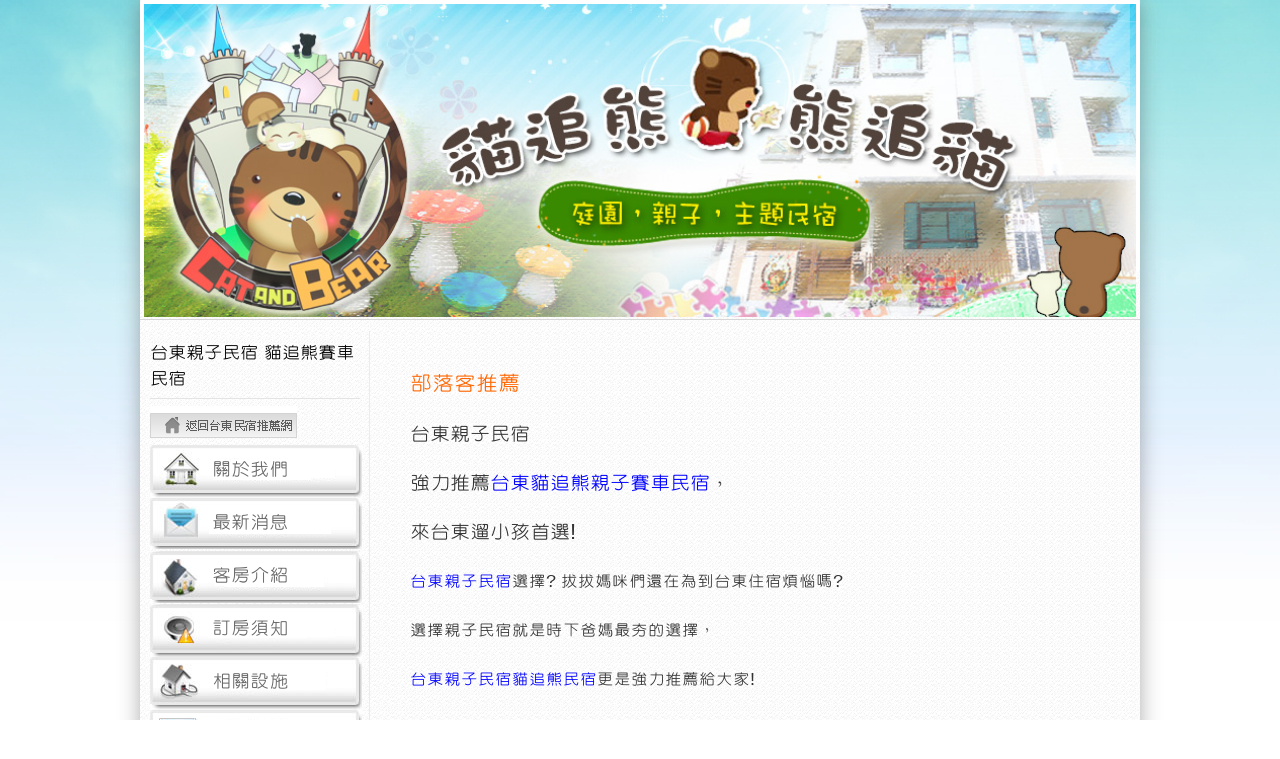

--- FILE ---
content_type: text/html; charset=UTF-8
request_url: http://www.tw5168.com.tw/hotelsite/page.php?pid=31&uid=140
body_size: 8004
content:

<!DOCTYPE html>
<head>
<title>台東民宿推薦網-台東親子民宿 貓追熊賽車民宿</title>
<meta charset="utf-8">
<meta name="Keywords" content="台東住宿推薦網,台東飯店,台東飯店推薦,台東住宿,台東住宿推薦,台東民宿,台東民宿推薦,台東市飯店,台東市飯店推薦,台東市住宿	台東市住宿推薦,台東市民宿,台東市民宿推薦,台東景點,台東景點推薦,台東美食,台東美食推薦,台東小吃,台東小吃推薦,台東旅遊	台東旅遊推薦" />
<meta name="Description" content="台東住宿推薦網" />
<meta name="author" content="瓦特創意科技有限公司,久久多媒體資訊有限公司:游薇臻" />
<meta name="copyright" content="台東住宿推薦網" />
<meta name="publisher" content="台東住宿推薦網" />
<meta name="company" content="台東住宿推薦網" />
<meta name="page-topic" content="台東住宿推薦網" />
<meta name="distribution" content="Taiwan" />
<meta name="spiders" content="all" />
<meta name="webcrawlers" content="all"  />
<meta name="robots" content="all" />
<meta http-equiv="Content-Type" content="text/html; charset=utf-8" />
<meta name="Description" content="台東住宿推薦網,台東飯店,台東飯店推薦,台東住宿,台東住宿推薦,台東民宿,台東民宿推薦,台東市飯店,台東市飯店推薦,台東市住宿,台東市住宿推薦,台東市民宿,台東市民宿推薦,台東景點,台東景點推薦,台東美食,台東美食推薦,台東小吃,台東小吃推薦,台東旅遊台東旅遊推薦" />
    <link rel="stylesheet" href="css/grid.css">
    <link rel="stylesheet" href="css/camera.css"/>
    <link rel="stylesheet" href="css/touchTouch.css"/>
    <link rel="stylesheet" href="css/style.css">
    <script src="js/jquery.js"></script>
    <script src="js/jquery-migrate-1.2.1.js"></script>
    <script src="js/camera.js"></script>
    <script src="js/jquery.equalheights.js"></script>
    <script src="js/touchTouch.jquery.js"></script>
    <script type="text/javascript" src="//s7.addthis.com/js/300/addthis_widget.js#pubid=ra-50521a691795fc08"></script>
    <script>
        $(function () {
            $('a[data-gal]').touchTouch();
        });
    </script>
    <!--[if (gt IE 9)|!(IE)]><!-->
    <script src="js/jquery.mobile.customized.min.js"></script>
    <script src="js/wow/wow.js"></script>
    <script>
        $(document).ready(function () {
            if ($('html').hasClass('desktop')) {
                new WOW().init();
            }
        });
    </script>
<link rel="stylesheet" href="css/flexslider.css" type="text/css" media="screen" />
<script src='js/device.min.js'></script>
<script defer src="js/jquery.flexslider.js"></script>
<script type="text/javascript">

    $(window).load(function(){
      $('.flexslider').flexslider({
        animation: "slide",
        start: function(slider){
          $('body').removeClass('loading');
        }
      });
    });
</script>
</head>
<body>
<div class="page">
<div class="wrap-container">
<!--========================================================
                          HEADER
=========================================================-->
<header id="header" class="header">
<!------------------------------------------------>
<section class="well">
<div class="flexslider">
<ul class="slides">
<li><img src="banner/tw11Xtop-0.jpg" /></li>
</ul>
</div>
</section>
<!------------------------------------------------>
    <div id="stuck_container">
        <div class="container">
            <div class="wrap">
            </div>
        </div>
        <div class="clearfix"></div>
    </div>

</header>
<!--========================================================
                          CONTENT
=========================================================-->
<section id="content" class="content">
<div class="container">
<div class="wrapper1">
    <div class="row">   
        <div class="grid_4">
    <div class="aside-border maxheight">
<h2>台東親子民宿 貓追熊賽車民宿</h2><hr/>
<!-- AddThis Button BEGIN -->
<div class="addthis_toolbox addthis_default_style ">
<a class="addthis_button_preferred_1"></a>
<a class="addthis_button_preferred_2"></a>
<a class="addthis_button_preferred_3"></a>
<a class="addthis_button_preferred_4"></a>
<a class="addthis_button_compact"></a>
<a class="addthis_counter addthis_bubble_style"></a>
</div>
<a href="../index.php"><img src="images/home.png" width="147" height="32" border="0" /></a>
<!-- AddThis Button END -->
                  <nav>
                    <ul class="sf-menu">                       
                                                <li id="b1">
                        <a href="about.php?uid=140">關於我們</a>
                        </li>
                                                                        <li id="b2">
                            <a href="news.php?uid=140">最新消息</a>
                        </li>
                                                                        <li id="b3">
                            <a href="rooms.php?uid=140">客房介紹</a>
                        </li>
                                                                        <li id="b4">
                            <a href="orderknow.php?uid=140">訂房須知</a>
                        </li>
                                                                        <li id="b5">
                            <a href="plant.php?uid=140">相關設施</a>
                        </li>
                                                                        <li id="b6">
                            <a href="views.php?uid=140">附近景點</a>
                        </li>
                                               
<!-- 自訂頁面-->
                                                               <li id="b10">
                     <a href="page.php?pid=31&uid=140">
                     部落客推薦</a>
                     </li>
                                          <!-- 自訂頁面-->                      
						                        <li id="b9">
                        <a href="traffic.php?uid=140">交通指引</a>
                        </li>
                                            </ul>
                </nav>
<p class="sss">&nbsp;</p>
<div class="grid_229">
  <div id="widget" style="display: inline-block; overflow: hidden; text-align: left; white-space: nowrap;"><a target="_blank" href="http://m.me/217843438395740" style="min-width: 90px;border-radius: 6px;-webkit-border-radius: 6px;-moz-border-radius: 6px;border: 1px solid #d5d5d5;padding: 6px 6px 6px 0;text-decoration: none; text-shadow: none;margin: 0;display: block;color: #575757;line-height: 24px;font-size: 16px;font-weight: normal;padding-left: 36px; background: url('https://assets.modernapp.co/assets/images/facebook-message-button-icon-white2x.png') no-repeat 5px 6px;background-color: #56b4ff !important;color: white;border-color: #3691da; background-size: 23px 23px;">FB線上客服</a></div>

<script async defer src="https://assets.modernapp.co/assets/js/embed.js"></script>
</div>
<p class="sss">&nbsp;</p>


<p class="sss">&nbsp;</p>
<div class="grid_22">
<img src="images/ms.PNG">
915</div>
            </div>
        </div>
<!-- 正本內容   -->    
        <div class="grid_5">
               <div class="aside-border2 maxheight">      
               <h3>&nbsp;</h3>
               <h2p>部落客推薦</h2p><p>
               <p><div>
<p><span style="font-size:22px">台東親子民宿</span></p>

<p><span style="font-size:22px">強力推薦<span style="color:#0000FF">台東貓追熊親子賽車民宿</span>，</span></p>

<p><span style="font-size:22px">來台東遛小孩首選!</span></p>

<p><span style="color:#0000FF">台東親子民宿</span>選擇? 拔拔媽咪們還在為到台東住宿煩惱嗎?</p>

<p>選擇親子民宿就是時下爸媽最夯的選擇，</p>

<p><span style="color:#0000FF">台東親子民宿貓追熊民宿</span>更是強力推薦給大家!</p>

<p>身為爸爸媽媽的你們覺得，一間設施能夠讓你驚豔的民宿需要有哪些設備呢?既然成為了人父人母只要能夠好好安置好小朋友，讓自己好好休息片刻就是最好的享受了!其實哪都不用去想要好好放空看個電視看本書就是很奢望了不是嗎?</p>

<p><span style="font-size:36px"><img alt="台東溜滑梯民宿" src="http://www.taitungbb.com.tw/ckfile/images/21124435_1308028402641694_681618302_n.jpg" style="border-radius:0px; border:0px; box-sizing:border-box; display:block; height:auto; margin-bottom:30px; max-width:100%; vertical-align:middle" title="台東溜滑梯民宿" /></span></p>

<p>&nbsp;</p>

<p>&nbsp;</p>

<p>每每來民宿總會遇到許多新奇的設施，2017/10月貓追熊引進了&nbsp;CS生存遊戲 雷射槍感應安全刺激 考驗英雄爸媽的體力 讓爸媽紓壓放鬆 讓小朋友放電的好好所在</p>

<p>&nbsp;</p>

<p>&nbsp;</p>

<p><img alt="" src="http://www.taitungbb.com.tw/ckfile/images/%E7%94%9F%E5%AD%98%E6%88%B0_170914_0007.jpg" style="border-radius:0px; border:0px; box-sizing:border-box; display:block; height:auto; margin-bottom:30px; max-width:100%; vertical-align:middle" /></p>

<p><img alt="" src="http://www.taitungbb.com.tw/ckfile/images/%E7%94%9F%E5%AD%98%E6%88%B0_170914_0019.jpg" style="border-radius:0px; border:0px; box-sizing:border-box; display:block; height:auto; margin-bottom:30px; max-width:100%; vertical-align:middle" /></p>

<p><img alt="" src="http://www.taitungbb.com.tw/ckfile/images/%E7%94%9F%E5%AD%98%E6%88%B0_170914_0020.jpg" style="border-radius:0px; border:0px; box-sizing:border-box; display:block; height:auto; margin-bottom:30px; max-width:100%; vertical-align:middle" /></p>

<p>&nbsp;</p>

<p>&nbsp;</p>

<p>&nbsp;</p>

<p>台東貓追熊親子民宿真的讓你不用花大錢就能夠擁有這麼奢侈的夢想。這麼超高CP值的民宿有兒童電動車賽車道、各式名車及造型電動車、沙坑、溜滑梯、足球場、室內遊戲屋、巨型象棋、各種主題套房、各式小朋友需要的設備(消毒鍋、溫奶器、電鍋、冷凍庫、澡盆、媽媽椅、床擋)，民宿都幫你想好了!</p>

<p><img alt="台東親子民宿台東民宿" src="http://www.taitungbb.com.tw/ckfile/images/106_7%E6%9C%88%E5%85%A5%E4%BD%8F%E8%B2%B4%E8%B3%93_170717_0057.jpg" style="border-radius:0px; border:0px; box-sizing:border-box; display:block; height:auto; margin-bottom:30px; max-width:100%; vertical-align:middle" title="台東親子民宿台東民宿" /></p>

<p><img alt="台東親子民宿台東民宿" src="http://www.taitungbb.com.tw/ckfile/images/19732172_1495452053834136_5245063930583313723_n.jpg" style="border-radius:0px; border:0px; box-sizing:border-box; display:block; height:auto; margin-bottom:30px; max-width:100%; vertical-align:middle" title="台東親子民宿台東民宿" /></p>

<p>&nbsp;</p>

<p>&nbsp;</p>

<p>從訂房的時候就讓你感受到民宿的用心，他們會詢問你有沒有需要澡盆及媽媽椅，有沒有需要把床靠牆合併，更問你需不需要床圍。這樣貼心問候讓我們出門在外與小朋友奮戰的家長瞬間多了一個強力的後盾，心情放鬆不少，而在訂房同時為了讓家長放心訂房，竟然民宿做到會傳訂房簡訊給我們耶!上頭有相關的訂房資訊讓我們再三確認，匯款時也不用再去官網查帳號，匯款成功後民宿也會再發一封訂房成功的簡訊給我們，真的是還沒出門就感受到它們的熱情與用心!</p>

<p>其實我們快到民宿時就發現了他們的蹤跡，因為民宿門口就有可愛的主題圖案在它們的門口，這間民宿沒有用現成的圖案而是請人專案設計畫了專用的吉祥物[凱特熊]及[貝兒貓]，這些圖案logo充斥在民宿各個角落，甚至連杯子和塑膠袋都有它們的專用款耶!小朋友一下車就是狂尖叫啦!映入眼簾的是造型兒童電動車耶!是坦克車無誤</p>

<p>&nbsp;</p>

<p><img alt="台東親子民宿貓追熊民宿" src="http://www.taitungbb.com.tw/ckfile/images/1491992311-919790923_m.jpg" style="border-radius:0px; border:0px; box-sizing:border-box; display:block; height:auto; margin-bottom:30px; max-width:100%; vertical-align:middle" title="台東親子民宿貓追熊民宿" /></p>

<p>，什麼竟然還有警察車，機器戰警，甚至戰鬥機都上場了! 甚至應該是全台唯一民宿擁有碰碰車民宿吧@@ 一整個傻眼</p>

<p><img alt="台東親子民宿台東民宿" src="http://www.taitungbb.com.tw/ckfile/images/1491992287-419478556_n.jpg" style="border-radius:0px; border:0px; box-sizing:border-box; display:block; height:auto; margin-bottom:30px; max-width:100%; vertical-align:middle" title="台東親子民宿台東民宿" /></p>

<p><img alt="台東推薦民宿" src="http://www.taitungbb.com.tw/ckfile/images/19397091_761250924054986_1153611102128298431_n.jpg" style="border-radius:0px; border:0px; box-sizing:border-box; display:block; height:auto; margin-bottom:30px; max-width:100%; vertical-align:middle" /></p>

<p>&nbsp;</p>

<p>&nbsp;</p>

<p>還有小火車耶......不是裝飾的小火車真的也能夠讓小朋友坐上去唷!</p>

<p>看了很多購物網站這兒的民宿竟然都有，不用花大錢買和擔心要買了要放哪，來這裡就都有啦!小朋友車子一台換過一台，這兒的車真的很多，問了之後發現車子根本比房間還多!</p>

<p>進去check in時發現裏頭還有名車啦，想得到的BMW、保時捷、JAGUAR、MINI、奧迪、賓士都有唷!</p>

<p><img alt="台東推薦民宿" src="http://www.taitungbb.com.tw/ckfile/images/106_7%E6%9C%88%E5%85%A5%E4%BD%8F%E8%B2%B4%E8%B3%93_170718_0061.jpg" style="border-radius:0px; border:0px; box-sizing:border-box; display:block; height:auto; margin-bottom:30px; max-width:100%; vertical-align:middle" /></p>

<p>不過小朋友就是瘋狂地愛上坦克車、警察車與戰鬥機!也許是小朋友也想模仿大人急著長大想要cosplay一下，體驗一下警察軍人的生活吧!哈哈!在細心的管家帶領下我們又發現了室內的玻璃遊戲屋!竟然有我買不下手很難看到的冰淇淋餐車耶!還有洗衣機、廚房組與烤肉架!老闆買的玩具真的不是便宜貨!</p>

<p><img alt="台東親子民宿台東民宿" src="http://www.taitungbb.com.tw/ckfile/images/1491992292-870281343_m.jpg" style="border-radius:0px; border:0px; box-sizing:border-box; display:block; height:auto; margin-bottom:30px; max-width:100%; vertical-align:middle" title="台東親子民宿台東民宿" /></p>

<p>看看連滑步車也有!大朋友也不用怕無聊有漫畫可以看還有可以下巨型象棋。大驚!哇!還有TOMICA車車耶!還有腳踏車可以給我們去買個消夜，附近橋頭就有很多吃的了，麥當勞也都在附近真的是很方便的地方，不用擔心小朋友沒有尿布或奶粉了!走廊盡頭是小朋友的各種用品，真的很方便。副食品也可以用電鍋蒸唷!</p>

<p>進去了房間管家已經幫我們準備好了小朋友的澡盆和媽媽椅!</p>

<p><img alt="台東親子民宿貓追熊民宿" src="http://www.taitungbb.com.tw/ckfile/images/1491992289-1203814140_m.jpg" style="border-radius:0px; border:0px; box-sizing:border-box; display:block; height:auto; margin-bottom:30px; max-width:100%; vertical-align:middle" title="台東親子民宿貓追熊民宿" /></p>

<p>今天入住的是初鹿牧場三人和馬卡龍四人房!兩間都是可愛繽紛色調的主題房間，馬卡龍窗外還可以看得到下面小朋友在玩耶，下次我也要住這一間啦!我住得是三人房，一般住宿的地方很少有安排三人的，要嘛四人不然就是雙人，三人的空間讓我們三人的小家庭真的睡得舒適又划算!可愛繽紛的綠色空間真的讓人很放鬆也很好拍照，</p>

<p><img alt="台東親子民宿貓追熊民宿" src="http://www.taitungbb.com.tw/ckfile/images/1491992287-3801787065_m.jpg" style="border-radius:0px; border:0px; box-sizing:border-box; display:block; height:auto; margin-bottom:30px; max-width:100%; vertical-align:middle" title="台東親子民宿貓追熊民宿" /></p>

<p>從浴室到房間都是綠油油!牆上還有一隻熊騎著牛牛在吃草!</p>

<p>房間內的水是波爾水，喝完不夠一樓水可以自己免費索取耶!水的旁邊還有酒精如果媽媽有需要也可以使用唷!</p>

<p>房間設備上民宿主人在房間內浴室有一個吹風機，房間內也有一個家用吹風機，這樣真的方便多了!</p>

<p><img alt="台東親子民宿貓追熊民宿" src="http://www.taitungbb.com.tw/ckfile/images/1491992289-703166563_m.jpg" style="border-radius:0px; border:0px; box-sizing:border-box; display:block; height:auto; margin-bottom:30px; max-width:100%; vertical-align:middle" title="台東親子民宿貓追熊民宿" /></p>

<p>入房後，爸爸就想要去後院河堤上散步了!小朋友就在民宿內野放囉!民宿四周都有圍牆及安全系統，讓小朋友在這玩媽媽很放心，所以媽媽就在一旁的啤酒椅和朋友盡情聊天啦!看著看著又被小朋友的玩具給吸引了，現在的小朋友真的好幸福唷!</p>

<p>&nbsp;</p>

<p>兒童電動車盡然可以當搖搖馬耶!還有酷炫的輪胎夜光模式....真的是太誇張了啦!</p>

<p>&nbsp;</p>

<p>不同於一般的電動車民宿，貓 追熊民宿訴求說來了台東當然要多在戶外活動流汗所以除了電動車的設施，還有許多消耗小朋友體力的好玩意，比如說扭扭車、滑步車、賽車型腳踏車等!真的是不怕你來玩只怕你玩不完的民宿!</p>

<p>台東貓追熊民宿真的是一間處處有驚喜的民宿老闆實在是佛心來了，打卡、評論等等闖關活動都有送小禮物耶!</p>

<p>從來沒有看過這麼愛送東西的民宿服務業!</p>

<p>大人有搞頭當然親子民宿也沒有冷落小朋友，小朋友要是著色完成後，也有超實用的神秘小禮物唷!</p>

<p>&nbsp;</p>

<p>&nbsp;</p>

<p>不過我家弟弟說可不可以選坦克電動車....弟弟真是說出大家的心聲阿 哈哈，真有臨場感領到實在是太幸運了!如果真的有喜歡的娃娃有超低打卡價格可以加購呢!</p>

<p>聽說昨天被掃購一空不然架上有更多的娃娃!</p>

<p>這次因為真的是沒什麼計劃就出門，</p>

<p>正在計畫想說要去那兒吃飯呢?民宿這就有好多的美食名片唷!想要更詳細的資訊也可以問問管家唷!他們真的是台東通唷!</p>

<p><img alt="台東親子民宿貓追熊民宿" src="http://www.taitungbb.com.tw/ckfile/images/1491992278-3746407179_m.jpg" style="border-radius:0px; border:0px; box-sizing:border-box; display:block; height:auto; margin-bottom:30px; max-width:100%; vertical-align:middle" title="台東親子民宿貓追熊民宿" /></p>

<p>這樣這麼多設施睡得又舒服的民宿!假日價三人房竟然三千有找耶!去外頭玩電動車十五分鐘就要兩百起跳了吧!在這就是小朋友玩到飽的概念!超划算超好玩的設施!真的很值得推薦給大家!</p>

<p><img alt="台東親子民宿貓追熊民宿" src="http://www.taitungbb.com.tw/ckfile/images/1491992281-3270421897_m.jpg" style="border-radius:0px; border:0px; box-sizing:border-box; display:block; height:auto; margin-bottom:30px; max-width:100%; vertical-align:middle" title="台東親子民宿貓追熊民宿" /></p>

<p>&nbsp;</p>

<p>附上他們的民宿官網文宣給大家</p>

<p>台東親子民宿貓追熊民宿主打親子客群，台東民宿貓追熊民宿有豐富的遊樂設施、親子用品設施、兒童電動車、沙坑、玻璃室內遊戲屋及溜滑梯民宿，不讓小朋友尖叫也難，夢想打造台東民宿界的小蘭城晶英酒店，仿效台南的和逸親子飯店!來台東住宿選擇台東親子民宿貓追熊民宿就對了，感謝大家的強力推薦與支持唷，我們會持續進步讓你時時有驚喜!</p>

<p><br />
訂房專線0963735617 民宿網址&nbsp;<a href="http://www.taitungbb.com.tw/" style="box-sizing: border-box; border-radius: 0px; background-color: transparent; color: rgb(195, 126, 83); text-decoration-line: none; transition: color 0.3s; outline: 0px !important;">www.taitungbb.com.tw</a></p>

<p>趁著暑假有熱氣球給自己和小朋友一個充實歡樂的暑假吧!</p>

<p><img alt="台東親子民宿貓追熊民宿" src="http://www.taitungbb.com.tw/ckfile/images/20106819_1280437772078415_2401598667271010341_n.jpg" style="border-radius:0px; border:0px; box-sizing:border-box; display:block; height:auto; margin-bottom:30px; max-width:100%; vertical-align:middle" title="台東親子民宿貓追熊民宿" /></p>

<p><img alt="台東親子民宿貓追熊民宿" src="http://www.taitungbb.com.tw/ckfile/images/20106810_1718435514852529_3879922126331464130_n.jpg" style="border-radius:0px; border:0px; box-sizing:border-box; display:block; height:auto; margin-bottom:30px; max-width:100%; vertical-align:middle" title="台東親子民宿貓追熊民宿" /></p>
</div>

<p>原文章連結出處<a href="http://www.taitungbb.com.tw/article.php?id=50" style="box-sizing: border-box; border-radius: 0px; background-color: transparent; color: rgb(195, 126, 83); text-decoration-line: none; transition: color 0.3s; outline: 0px !important;">http://www.taitungbb.com.tw/article.php?id=50</a></p>

<ul>
</ul>
</p>
  
        </div>
        </div>  
    </div>
</div>
<hr/>
<!--下層附屬選項-->
<div class="wrapper2">
    <div class="row">
        <div class="grid_3">
                                                  <div class="kk"><h30>
						 台東親子民宿 貓追熊賽車民宿                         </h30></div>
                                                                           <div class="kk"><h31>
                         電話 : 0963-735617 蔡小姐                         </h31></div>
						                                                                            <div class="kk"><h31>
                         電子信箱 : carbear3638@gmail.com                         </h31></div>
                                                                           <div class="kk"><h31>
                         地址 : 台東市豐榮路90巷36號                         </h31></div>
                                                                           <div class="kk"><h31>
                         官網 : <a href="http://www.bearcatbb.com.tw/about.php" target="_blank">網站連結</a>
                         </h31></div>
                                 </div>
<div class="grid_100">
<div class="grid_220">
<img src="images/ms.PNG">
915</div>
</div>
<!--下層附屬選項2-->
        <div class="grid_8">
               <div class="grid_8">
            <div class="row">
             			                <div class="grid_2">
<a href="http://www.bearcatbb.com.tw/about.php" target="_blank">
<img src="spic/AZYrsdjh78.JPG" width="215" height="55" border="0" />
</a>
                </div>
             </div>
        </div>
    </div>
</div>
</div>
</section>
<!--========================================================
                          FOOTER
=========================================================-->
<footer id="footer" class="footer">
    <div class="container">
        <p class="copyright">
            &copy;台東親子民宿 貓追熊賽車民宿&nbsp;網頁製作:台東吳先生民宿推薦網
        </p>
        <ul class="list">
        <a href="../index.php"><img src="images/foologo.PNG"/></a>
        </ul>
    </div>
</footer></div>
</div>
<script src="js/script.js"></script>
</body>
</html>


--- FILE ---
content_type: text/css
request_url: http://www.tw5168.com.tw/hotelsite/css/camera.css
body_size: 949
content:
/*============ Background ==============*/
/*========================================================
                          Camera
  =======================================================*/
.camera_wrap {
  display: none;
  position: relative;
  z-index: 0;
  margin: 0 !important;
}
.camera_wrap.img-border {
  border: 10px solid #fff;
}
.camera_wrap img {
  max-width: none !important;
}
.camera_fakehover {
  height: 100%;
  min-height: 60px;
  position: relative;
  width: 100%;
  z-index: 1;
}
.camera_wrap {
  width: 100%;
}
.camera_src {
  display: none;
}
.cameraCont,
.cameraContents {
  height: 100%;
  position: relative;
  width: 100%;
  z-index: 1;
}
.cameraSlide {
  position: absolute;
  left: 0;
  top: 0;
  right: 0;
  bottom: 0;
}
.cameraContent {
  position: absolute;
  left: 0;
  top: 0;
  right: 0;
  bottom: 0;
  display: none;
}
.camera_target {
  position: absolute;
  left: 0;
  top: 0;
  right: 0;
  bottom: 0;
  overflow: hidden;
  text-align: left;
  z-index: 0;
}
.camera_target_content {
  position: absolute;
  left: 0;
  top: 0;
  right: 0;
  bottom: 0;
  overflow: hidden;
  z-index: 2;
}
.camera_loader {
  background: #ffffff url(../images/camera-loader.gif) no-repeat center;
  background: rgba(255, 255, 255, 0.9) url(../images/camera-loader.gif) no-repeat center;
  border: 1px solid #ffffff;
  -webkit-border-radius: 18px;
  -moz-border-radius: 18px;
  border-radius: 18px;
  height: 36px;
  left: 50%;
  overflow: hidden;
  position: absolute;
  margin: -18px 0 0 -18px;
  top: 50%;
  width: 36px;
  z-index: 3;
}
.camera_bar {
  position: absolute;
  left: 0;
  top: 0;
  right: 0;
  bottom: 0;
  overflow: hidden;
  z-index: 3;
}
.camera_thumbs_wrap.camera_left .camera_bar,
.camera_thumbs_wrap.camera_right .camera_bar {
  height: 100%;
  position: absolute;
  width: auto;
}
.camera_thumbs_wrap.camera_bottom .camera_bar,
.camera_thumbs_wrap.camera_top .camera_bar {
  height: auto;
  position: absolute;
  width: 100%;
}
.camera_nav_cont {
  overflow: hidden;
  height: 65px;
  position: absolute;
  right: 9px;
  top: 15px;
  width: 120px;
  z-index: 4;
}
.camerarelative {
  overflow: hidden;
  position: relative;
}
.imgFake {
  cursor: pointer;
}
.camera_command_wrap .hideNav {
  display: none;
}
.camera_command_wrap {
  left: 0;
  position: relative;
  right: 0;
  z-index: 4;
}
.camera_clear {
  display: block;
  clear: both;
}
.showIt {
  display: none;
}
.camera_clear {
  clear: both;
  display: block;
  height: 1px;
  margin: -1px 0 25px;
  position: relative;
}
.slider-wrapper{
  height: 250px;
  margin-bottom: 41px;
}
.camera_prev,
.camera_next {
  position: absolute;
  top: 47%;
  z-index: 2;
  cursor: pointer;
}
.camera_prev span,
.camera_next span {
  display: block;
  font-size: 32px;
  color: #999999;
  -webkit-box-sizing: border-box;
  -moz-box-sizing: border-box;
  box-sizing: border-box;
  -webkit-transition: 0.3s;
  transition: 0.3s;
}
.camera_prev span:hover,
.camera_next span:hover {
  color: #ffbd02;
}
.camera_prev {
  left: -40px;
}
@media (max-width: 1199px) {
  .camera_prev {
    left: 20px;
  }
}
.camera_next {
  right: -40px;
}
@media (max-width: 1199px) {
  .camera_next {
    right: 20px;
  }
}


--- FILE ---
content_type: text/css
request_url: http://www.tw5168.com.tw/hotelsite/css/style.css
body_size: 6358
content:
@import url(//maxcdn.bootstrapcdn.com/font-awesome/4.1.0/css/font-awesome.min.css);
@import url(//fonts.googleapis.com/css?family=Playball);
@import url(//fonts.googleapis.com/css?family=Asap:400,700);
@import url(//fonts.googleapis.com/css?family=PT+Serif:400,700);
@import url(http://fonts.googleapis.com/earlyaccess/cwtexyen.css);
@import "../css/animate.css";
.white {
  color: #ffffff;
}
.primary {
  color: #becc1b;
}
.yyy{
	width:300px;
	}
.yyy2{
	width:230px;
	}
/*============  Floats  =============*/
.f__left {
  float: left;
}
.f__right {
  float: right;
}
@media (max-width: 979px) {
  .f__none-979 {
    float: none;
  }
}
@media (max-width: 1199px) {
  .f__none-1199 {
    float: none;
  }
}
@media (min-width: 768px) and (max-width: 979px) {
  .f__none-768 {
    float: none;
  }
}
@media (max-width: 767px) {
  .f__none-767 {
    float: none;
  }
  .yyy{
	width:100%;
	}
  .yyy2{
	width:100%;
	}
}
@media (max-width: 479px) {
  .f__none-479 {
    float: none;
  }
}
/*============= Overflow ===============*/
.o__hidden {
  overflow: hidden;
  margin-top:15px;
}

/*========================================================
                    Main layout styles
=========================================================*/
body {
  font-family: 'cwTeXYen','Droid Sans', sans-serif;
  font-size: 13px;
  line-height: 17px;
  font-weight: 400;
  background: url("../images/57.jpg");
  background-attachment: fixed;
  color: #606060;
}
a {
  font: inherit;
  color: inherit;
  text-decoration: none;
  -webkit-transition: all 0.3s ease;
  transition: all 0.3s ease;
}
* {
  -webkit-text-size-adjust: none;
}
img {
  max-width: 100%;
  height: auto;
}
.clearfix{
	border-bottom-width: 1px;
	border-bottom-style: solid;
	border-bottom-color: #D7D7D7;
	}
h2,
h3 {
  color: #000000;
}
h1 {
  font: 400 72px/76px 'Playball', sans-serif;
}
h2 {
	font-family: 'cwTeXYen', sans-serif;
	font-size: 20px;
	line-height: 26px;
	font-weight: 400;
}
h200 {
	font-family: 'cwTeXYen', sans-serif;
	font-size: 24px;
	line-height: 26px;
	font-weight: 400;
	color:#C00;
}
h2000 {
	font-family: 'cwTeXYen', sans-serif;
	font-size: 20px;
	line-height: 26px;
	font-weight: 400;
	color:#C00;

}
  .img100 + .img101 {
	  padding-top:20px;
}
h2p {
	font-family: 'cwTeXYen', sans-serif;
	font-size: 24px;
	line-height: 26px;
	font-weight: 400;
	color: #F60;
}
h25 {
	font-family: 'cwTeXYen', sans-serif;
	font-size: 20px;
	line-height: 26px;
	font-weight: 400;
	padding-top:20px;
}
h2r {
	font-family: 'cwTeXYen', sans-serif;
	font-size: 20px;
	line-height: 26px;
	font-weight: 400;
	color: #F60;
}
h2v {
	font-family: 'cwTeXYen', sans-serif;
	font-size: 20px;
	line-height: 26px;
	font-weight: 400;
	color: #390;
}
h2rr {
	font-family: 'cwTeXYen', sans-serif;
	font-size: 17px;
	line-height: 26px;
	font-weight: 300;
}
h3 {
	text-transform: uppercase;
	font-family: 'Asap', sans-serif;
	font-size: 13px;
	line-height: 30px;
	font-weight: 400;
}
h10 {
	font-family: 'Asap', sans-serif;
	font-size: 14px;
	line-height: 20px;
	font-weight: 400;
	color:#C30;
}
h30 {
	text-transform: uppercase;
	font-family: 'cwTeXYen', sans-serif;
	font-size: 18px;
	line-height: 24px;
	font-weight: 700;
}
h31 {
	font-family: 'cwTeXYen', sans-serif;
	font-size: 18px;
	line-height: 22px;
	font-weight: 400;
}
kk{
	width:200px;
	}
kk00{
	width:600px;
	}
h22{
	  display:none;
}
h3 a:hover {
  color: #becc1b;
}
.pr {
  padding-right: 50px;
}
.jjj {
	text-align: right;
	float: right;
	}
@media (min-width: 980px) and (max-width: 1199px) {
  .pr {
    padding-right: 92px;
  }
}
@media (min-width: 768px) and (max-width: 979px) {
  .pr {
    padding-right: 120px;
  }
}
@media (max-width: 767px) {
.pr {
    padding: 0;
  }
.img100 {
	  display:none;
}
h3{
	  display: none;
	}
h22 {
	font-family: 'cwTeXYen', sans-serif;
	font-size: 20px;
	line-height: 26px;
	font-weight: 400;
}
h2 {
	font-family: 'cwTeXYen', sans-serif;
	font-size: 25px;
	line-height: 26px;
	font-weight: 500;
	color:#FFF;
	background-color:#900;
	padding:6px 6px 6px 6px;
}
h30 {
	text-transform: uppercase;
	font-family: 'cwTeXYen', sans-serif;
	font-size: 20px;
	line-height: 24px;
	font-weight: 700;
	color:#C00;
}
}
.wrap-container {
  position: relative;
  width: 1000px;
  margin: 0 auto;
  background: url("../images/bg-content.png");
  -webkit-box-shadow: 0px 0px 20px 0px rgba(50, 50, 50, 0.4);
  -moz-box-shadow: 0px 0px 20px 0px rgba(50, 50, 50, 0.4);
  box-shadow: 0px 0px 20px 0px rgba(50, 50, 50, 0.4);
  behavior: url(js/PIE.htc);

}
@media (max-width: 1024px) {
.wrap-container {
    width: 100%;
  }
}
.page {
  overflow: hidden;
}
/*========================================================
                    Main Layout
=========================================================*/
p + p {
  margin-top: 17px;
}
.post_cnt + .post_cnt{
	margin-top: 60px;
	}
h3 + p {
  margin-top: 24px;
}
h3 + p.off1,
h3 + .post_meta {
  margin-top: 10px;
}
p + h3 {
  margin-top: 31px;
}
h2 + h3,
h2 + .event-list,
h2 + .quote-box,
h2 + .box,
h2 + .number-list,
h2 + .row__in,
h2 + .post {
  margin-top: 27px;
}
h2 + p {
  margin-top: 28px;
  font-family: 'cwTeXYen', sans-serif;
}
h200 + p {
  margin-top: 20px;
  font-family: 'cwTeXYen', sans-serif;
}
img + p {
  margin-top: 20px;
  font-size:18px;
  line-height:25px;
  color:#333;
}

h3 + .row {
  margin-top: 33px;
}
.img-border + h3,
.gallery + h3 {
  margin-top: 15px;
}
.row + p {
  margin-top: 37px;
}
p + .row {
  margin-top: 25px;
}
p + .icon-list {
  margin-top: 29px;
}
* + .btn {
  margin-top: 20px;
}
/*========================================================
                    HEADER styles
=========================================================*/
.company {
  display: inline-block;
  padding: 66px 33px 35px 18px;
  float: left;
  color: #382525;
}
.company_cnt {
  display: inline-block;
}
.company_slogan {
  font: 400 12px/20px 'Droid Sans', sans-serif;
  margin: -8px 0 0 178px;
  color: #7d7a7c;
}
@media (max-width: 767px) {
  .company_slogan {
    margin-left: 124px;
  }
  .post_cnt + .post_cnt{
	  margin-top: 20px;
	}
}
@media (max-width: 479px) {
  .company_slogan {
    margin: 0;
  }
}
@media (min-width: 768px) and (max-width: 979px) {
  .company_slogan {
    margin: -14px 0 0 95px;
  }
  .company h1 {
    font-size: 48px;
  }
}
@media (max-width: 767px) {
  .company {
    padding: 20px 5px;
    display: block;
    text-align: center;
    float: none;
  }
}
.wrap {
  float: right;
  margin-top: 8px;
}
@media (max-width: 767px) {
  .wrap {
    float: none;
    margin-top: 10px;
  }
}
/* Social list */
.social-list {
  float: right;
  margin-right: 6px;
}
.social-list li {
  display: inline-block;
  text-align: center;
  margin-right: 4px;
}
.social-list li a {
  display: inline-block;
  position: relative;
  width: 24px;
  height: 24px;
  line-height: 24px;
  color: #ffffff;
  border-radius: 50%;
  font-size: 16px;
  z-index: 1;
}
.social-list li a:hover {
  text-decoration: none;
  opacity: 0.5;
  filter: alpha(opacity=50);
}
.ie8 .social-list li a:hover {
  -ms-filter: "progid:DXImageTransform.Microsoft.Alpha(opacity=50)";
}
.social-list li a.fa-facebook {
  background: #4365ab;
}
.social-list li a.fa-twitter {
  background: #46e3ee;
}
.social-list li a.fa-rss {
  background: #ff9124;
}
@media (max-width: 767px) {
  .social-list {
    float: none;
    text-align: center;
  }
}
/* Main menu styles
========================================================*/
nav {
  position: relative;
  padding-top: 2px;
  margin-top: 5px;

}
nav:before {
  content: '';
  position: absolute;
  left: -67px;
  top: 0;
  height: 0px;
  right: 0;
  background: #ebebeb;
}
  .sss2{
    display: none;	  
	  }
@media (max-width: 1199px) {
  nav:before {
    left: 0;
  }
}
@media (max-width: 767px) {
  nav {
    float: none;
    padding-top: 0;
	padding-bottom:10px;
  }
  nav:before {
    display: none;
  }
  .sss{
    display: none;	  
	  }
}
ul #b1 {
		background-image: url(../images/bb1.png);
	}
ul #b2 {
		background-image: url(../images/bb2.png);
	}
ul #b3 {
		background-image: url(../images/bb3.png);
	}
ul #b4 {
		background-image: url(../images/bb4.png);
	}
ul #b5 {
		background-image: url(../images/bb5.png);
	}
ul #b6 {
		background-image: url(../images/bb6.png);
	}
ul #b7 {
		background-image: url(../images/bb7.png);
	}
ul #b8 {
		background-image: url(../images/bb8.png);
	}
ul #b9 {
		background-image: url(../images/bb9.png);
	}
ul #b10 {
		background-image: url(../images/bb10.png);
	}
.sf-menu > li {
	float: left;
	position: relative;
	padding-left: 62px;
	margin-left: 0px;
	width:208px;
	height:53px;
	margin-top:0px;
	line-height: 30px;
	/*background-image: url(../images/bbb.JPG);*/
	background-repeat: no-repeat;
}
.sf-menu > li > a {
	display: inline-block;
	position: relative;
	text-transform: uppercase;
	color: #666;
	-webkit-box-sizing: border-box;
	-moz-box-sizing: border-box;
	box-sizing: border-box;
	font-family: 'cwTeXYen';
	font-size: 21px;
	line-height: 50px;
	font-weight: 500;
}
.sf-menu > li > a.sf-with-ul:before {
  content: '\f107';
  position: absolute;
  display: block;
  font-family: FontAwesome;
  font-size: 16px;
  bottom: -12px;
  left: 50%;
  margin-left: -6px;
  color: #777777;
}
.sf-menu > li > a:hover {
	text-decoration: none;
	color: #06F;
	font-weight: 600;
}
.sf-menu > li > a:hover.sf-with-ul:before {
  color: #06F;
}
.sf-menu > li:before {
  /*content: '\f111';*/
  padding-left: 20px;
  position: absolute;
  left: 0;
  top: 0;
  font-family: FontAwesome;
  font-size: 7px;
  line-height: 50px;
  color: #d2d2d2;
}
@media (min-width: 768px) and (max-width: 979px) {
  .sf-menu > li {
    padding-left: 62px;
    margin-left: 0px;
  }
}
.sf-menu > li.current > a,
.sf-menu > li.sfHover > a {
  color: #06F;
}
.sf-menu > li.current > a.sf-with-ul:before,
.sf-menu > li.sfHover > a.sf-with-ul:before {
  color: #06F;
}
.sf-menu a {
  -webkit-transition: 0.3s all ease;
  transition: 0.3s all ease;
}
.sf-menu a:hover {
  -webkit-transition: 0.3s all ease;
  transition: 0.3s all ease;
}
/* First level sub-menu styles
========================================================*/
.sf-menu ul {
  position: absolute;
  top: 40px;
  left: 0;
  z-index: 4;
  width: 150px;
  padding: 15px 0;
  display: none;
  background: #777777;
  text-align: center;
  color: #ffffff;
  -webkit-box-sizing: border-box;
  -moz-box-sizing: border-box;
  box-sizing: border-box;
}
.sf-menu ul li {
  position: relative;
  font: 700 14px/18px 'PT Serif', sans-serif;
}
.sf-menu ul li a {
  display: block;
}
.sf-menu ul li a:hover {
  text-decoration: none;
  color: #becc1b;
}
.sf-menu ul li + li {
  margin-top: 8px;
}
.sf-menu ul li.sfHover > a {
  color: #becc1b;
}
/* Second level sub-menu styles
========================================================*/
.sf-menu ul ul {
  position: absolute;
  top: -5px;
  left: 160px;
  z-index: 4;
  background: #777;
}
.sf-menu ul ul:before {
  content: '';
  position: absolute;
  left: -5px;
  top: 10px;
  width: 0;
  height: 0;
  border-style: solid;
  border-width: 4.5px 5px 4.5px 0;
  border-color: transparent #777 transparent transparent;
}
.sf-menu .fa span {
  display: none;
}
@media (max-width: 767px) {
  .sf-menu .fa {
    display: none;
  }
  .sf-menu .fa span {
    display: block;
  }
}
@media only screen and (max-width: 767px) {
  .sf-menu {
    display: none;
  }
  .select-menu {
    display: block;
    clear: both;
    position: relative;
    width: 100%;
    left: 0;
    top: 0;
    margin: 0px auto;
    padding: 0;
    height: 40px;
    background: #ffffff url(../images/select.png) 99% center no-repeat;
    color: #05090d;
    border-radius: 0;
    -webkit-appearance: none;
    outline: none;
    font-size: 14px;
    -webkit-box-sizing: border-box;
    -moz-box-sizing: border-box;
    box-sizing: border-box;

  }
}
/*============ Background ==============*/
/* Stuck menu styles
========================================================*/
.isStuck {
  background: url("../images/bg-content.png");
  -webkit-box-shadow: 0 0 2px #000000;
  -moz-box-shadow: 0 0 2px #000000;
  box-shadow: 0 0 2px #000000;
  z-index: 999;
}
#header .isStuck {
  left: 0;
}
#header .isStuck nav {
  float: none;
  margin-top: 5px;
  padding: 0 0 10px;
}
#header .isStuck nav:before {
  display: none;
}
#header .isStuck .sf-menu {
  text-align: center;
}
#header .isStuck .sf-menu > li > ul {
  top: 28px;
}
#header .isStuck .sf-menu > li {
  float: none;
  display: inline-block;
}
#header .isStuck .wrap {
  float: none;
  margin-top: 0;
}
#header .isStuck .company,
#header .isStuck .search,
#header .isStuck .social-list {
  display: none;
}
@media only screen and (max-width: 979px) {
  .isStuck {
    display: none !important;
  }
}
/*========================================================
                    CONTENT styles
=========================================================*/
.aside-border {
  position: relative;
  padding-right: 10px;
}
.aside-border:before {
  content: '';
  position: absolute;
  right: 0px;
  top: -9px;
  bottom: -34px;
  width: 1px;
  background: #ececec;
}
.aside-border2:before {
  content: '';
  position: absolute;
  right: 15px;
  top: -9px;
  bottom: -34px;
  width: 0px;
  background: #ececec;
}
@media (min-width: 980px) and (max-width: 1199px) {
  .aside-border {
    padding-right: 70px;
  }
}
@media (min-width: 768px) and (max-width: 979px) {
  .aside-border {
    padding-right: 50px;
  }
  .aside-border:before {
    right: 25px;
  }
}
@media (max-width: 767px) {
  .aside-border {
    padding-right: 0;
  }
  .aside-border:before {
    display: none;
  }

}
.img-border {
  position: relative;
  border: 5px solid #ffffff;
  -webkit-box-shadow: 0px 0px 20px 0px rgba(50, 50, 50, 0.1);
  -moz-box-shadow: 0px 0px 20px 0px rgba(50, 50, 50, 0.1);
  box-shadow: 0px 0px 20px 0px rgba(50, 50, 50, 0.1);
  -webkit-box-sizing: border-box;
  -moz-box-sizing: border-box;
  box-sizing: border-box;
  behavior: url(js/PIE.htc);
}

/* Wrappers */
.wrapper1 {
  padding: 20px 0 30px;
}
.wrapper1__in1 {
  padding-top: 25px;
}
.wrapper2 {
	padding-top: 10px;
	padding-right: 0;
	padding-bottom: 10px;
	padding-left: 0;
}
.wrapper2__in1 {
  padding-bottom: 46px;
}
.wrapper3 {
  padding: 25px 0 33px;
}
.mt-img {
  margin-top: 5px;
}
/* Box */
.box_left {
  float: left;
  margin-right: 20px;
}
@media (max-width: 767px) {
  .box_left {
    float: none;
    margin: 0 0 15px;
  }
}
/*   Event List  */
.event-list li {
  position: relative;
  margin-left:22px;
}
.event-list li + li {
  border-top: 1px dotted #cbcbcb;
  margin-top: 10px;
  padding-top: 10px;
}
.event-list li .btn {
  margin-top: 13px;
}
.event_date {
  color: #becc1b;
  font: 700 30px/24px 'Asap', sans-serif;
}
.event_date span {
  font-size: 17px;
  font-weight: 400;
}
/* Icon List */
.icon-list li {
  font: 400 13px/18px 'Asap', sans-serif;
  text-transform: uppercase;
}
.icon-list li:before,
.icon-list li:after {
  content: " ";
  display: table;
}
.icon-list li:after {
  clear: both;
}
.icon-list li img {
  margin-top: -7px;
}
.icon-list li + li {
  margin-top: 26px;
}
.icon-list li a:hover {
  color: #becc1b;
}
/* Divider */
hr {
	border: none;
	height: 1px;
	background-color: #E4E4E4;
}
/* Quote box */
.quote-box {
  padding-left: 38px;
  background: url("../images/quote.png") no-repeat 0 3px;
}
.quote-box p + h3 {
  margin-top: 8px;
}
.quote-box + .quote-box {
  margin-top: 24px;
}
/* img-wrap */
.img-wrap {
  position: relative;
  display: inline-block;
}
.img-wrap a {
  position: absolute;
  bottom: 5px;
  right: 5px;
  display: block;
  width: 22px;
  height: 19px;
  background: url("../images/search.png") no-repeat 85% 95% #ffffff;
}
.img-wrap a:hover {
  width: 40px;
  height: 40px;
  background: url("../images/search.png") no-repeat center center #ffffff;
}
@media (max-width: 1199px) {
  .img-wrap img {
    width: 100%;
  }
}
/*Partner list */
.partner {
  margin-top: 17px;
}
.partner img {
  float: left;
}
.partner h3 {
  text-transform: none;
}
.partner h3 + p {
  margin-top: 0;
}
.partner p {
  font-size: 11px;
}
@media (min-width: 768px) and (max-width: 979px) {
  .partner p {
    display: none;
  }
}
/* number-list */
.number-list li {
  position: relative;
  padding-left: 70px;
}
.number-list li:before {
  content: attr(data-number);
  display: block;
  position: absolute;
  left: 0;
  top: 5px;
  font: 700 30px/50px 'Asap', sans-serif;
  width: 50px;
  height: 50px;
  text-align: center;
  color: #ffffff;
  background: #becc1b;
}
.number-list li + li {
  margin-top: 30px;
}
@media (min-width: 768px) and (max-width: 979px) {
  .number-list li {
    padding: 70px 0 0;
  }
  .number-list li:before {
    left: 50%;
    margin-left: -25px;
    top: 0;
  }
}
/*   Buttons  */
.btn {
  display: inline-block;
  font: 400 13px/18px 'Asap', sans-serif;
  color: #becc1b;
}
.btn:hover {
  text-decoration: none;
  color: #000000;
}
/* Isotope */
.isotope {
  margin-left: -20px;
}
.isotope .element-item {
  margin-top: 40px;
}
.button-group {
  float: right;
  font: 400 13px/18px 'Asap', sans-serif;
  color: #000000;
}
.button {
  position: relative;
  padding-left: 8px;
  margin-left: 5px;
}
.button:before {
  content: '';
  position: absolute;
  left: 0;
  top: 3px;
  width: 1px;
  height: 12px;
  background: #000000;
}
.button:first-child:before {
  display: none;
}
.button.active {
  color: #becc1b;
}
/* Gallery Hover */
.gallery {
  display: inline-block;
  position: relative;
  overflow: hidden;
  background: transparent;
}
.gallery img {
  -webkit-transition: 0.3s;
  transition: 0.3s;
}
@media (max-width: 1199px) {
  .gallery img {
    width: 100%;
  }
}
.gallery .overlay {
  position: absolute;
  top: 50%;
  left: 50%;
  bottom: 50%;
  right: 50%;
  background: rgba(0, 0, 0, 0.5);
  -webkit-transition: 0.3s;
  transition: 0.3s;
}
.ie8 .gallery .overlay {
  background: none;
  -ms-filter: progid:DXImageTransform.Microsoft.gradient(startColorstr='#80000000', endColorstr='#80000000');
  filter: progid:DXImageTransform.Microsoft.gradient(startColorstr='#80000000', endColorstr='#80000000');
  zoom: 1;
}
.gallery .hover {
  font: 700 14px/14px 'Asap', sans-serif;
  position: absolute;
  top: 50%;
  text-align: center;
  left: 0;
  right: 0;
  margin-top: -7px;
  color: #ffffff;
  text-transform: uppercase;
  opacity: 0;
  filter: alpha(opacity=0);
  -webkit-transition: 0.3s;
  transition: 0.3s;
}
.ie8 .gallery .hover {
  -ms-filter: "progid:DXImageTransform.Microsoft.Alpha(opacity=0)";
}
.gallery:hover {
  text-decoration: none;
}
.gallery:hover .overlay {
  top: 0;
  left: 0;
  right: 0;
  bottom: 0;
}
.gallery:hover .hover {
  opacity: 1;
  filter: alpha(opacity=100);
}
.ie8 .gallery:hover .hover {
  -ms-filter: "progid:DXImageTransform.Microsoft.Alpha(opacity=100)";
}
.gallery:hover img {
  transform: scale(1.2);
}
/* address */
address {
  font: 400 13px/18px 'Asap', sans-serif;
  text-transform: uppercase;
  color: #000000;
}
address a {
  text-decoration: underline;
  color: #becc1b;
}
address a:hover {
  color: #000000;
}
address dl {
  margin-top: 23px;
}
dl,
.mail {
  font: 400 13px/17px 'Droid Sans', sans-serif;
  text-transform: none;
}
dl dd,
.mail dd,
dl dt,
.mail dt {
  display: inline-block;
}
dl dt,
.mail dt {
  padding-right: 8px;
}
/* Post */
.post .event_date {
  float: left;
  margin-right: 20px;
}
.post_meta a:hover {
  text-decoration: underline;
}
.post_cnt {
	margin-top: 9px;
}
.post_cnt img {
  float: left;
  margin-right: 20px;
}

@media (max-width: 767px) {
  .post_cnt img {
    float: none;
    margin: 0 0 5px;
  }
}
.post_author {
  float: left;
}
.post_comment {
  float: right;
  margin: 0;
}
.post .btn {
  color: #000000;
}
.post .btn:hover {
  color: #becc1b;
}
.post:before,
.post:after {
  content: " ";
  display: table;
}
.post:after {
  clear: both;
}
.post + .post {
  margin-top: 35px;
}
.policy-link {
  margin-top: 20px;
  font-family: 'Arial';
}
.policy-link a {
  text-decoration: underline;
}
.policy-link a:hover {
  color: #000000;
}
.map {
  height: 313px;
  position: relative;
  margin: 32px 0 27px;
}
@media (max-width: 767px) {
  .map {
    height: 250px;
  }
}
.google-map-api {
  position: absolute;
  left: 0;
  right: 0;
  top: 0;
  bottom: 0;
}
#map-canvas {
  position: absolute;
  top: 0;
  left: 0;
  right: 0;
  bottom: 0;
}
#map-canvas img {
  max-width: none !important;
}
/*========================================================
                    FOOTER styles
=========================================================*/
.footer {
  position: relative;
  padding: 15px 0;
  border-top: 1px solid #d1cdcf;
  -webkit-box-shadow: inset 0px 2px 6px 0px rgba(50, 50, 50, 0.2);
  -moz-box-shadow: inset 0px 2px 6px 0px rgba(50, 50, 50, 0.2);
  box-shadow: inset 0px 2px 6px 0px rgba(50, 50, 50, 0.2);
  font-size: 12px;
  color: #7d7a7c;
  behavior: url(js/PIE.htc);
  background: url("../images/bg-footer.png");
}
.footer a:hover {
  text-decoration: underline;
}
@media (max-width: 479px) {
  .footer {
    text-align: center;
  }
  .footer .copyright,
  .footer .list {
    float: none;
  }
}
.copyright {
	float: right;
	font-family:Verdana, Geneva, sans-serif;
    color: #333;
}
.list {
  float: left;
}
.list li {
  display: inline-block;
  position: relative;
  text-transform: uppercase;
/*  padding-left: 12px;*/
  margin-left: 3px;
}
.list li:before {
  content: '\f111';
  position: absolute;
  font-family: FontAwesome;
  font-size: 4px;
/*  line-height: 18px;*/
  color: #b8b7b4;
}
.list li:first-child:before {
  display: none;
}
/*========================================================
                    Widget styles
=========================================================*/
/* Stellar(parallaxBG) styles
========================================================*/
.stellar {
  background-position: 0 0;
  overflow: hidden;
  background-attachment: fixed;
}
@media (max-width: 767px) {
  .stellar {
    background-position: 0 0 !important;
    -webkit-background-size: cover;
    -moz-background-size: cover;
    -o-background-size: cover;
    background-size: cover;
  }
}
.stellar .icon {
  width: 104px;
  height: 104px;
  line-height: 104px;
  font-size: 39px;
  background: #becc1b;
  -webkit-transition: 0.3s;
  transition: 0.3s;
}
.stellar .icon:hover {
  text-decoration: none;
  background: #000000;
}
.stellar1 {
  background-image: url(../images/page1-img1.jpg);
  background-position: center 30%;
  text-align: center;
  padding-bottom: 184px;
}
.stellar1 h2,
.stellar1 h3 {
  color: #ffffff;
}
.stellar1 h2 {
  font-size: 80px;
  line-height: 93px;
  font-weight: 300;
  text-transform: none;
}
@media (max-width: 479px) {
  .stellar1 h2 {
    font-size: 60px;
    line-height: 73px;
  }
}
.stellar1 h3 {
  opacity: 0.5;
  filter: alpha(opacity=50);
}
.ie8 .stellar1 h3 {
  -ms-filter: "progid:DXImageTransform.Microsoft.Alpha(opacity=50)";
}
@media (max-width: 479px) {
  .stellar1 h3 {
    font-size: 24px;
    line-height: 24px;
  }
}
.stellar1 * + h2 {
  margin-top: 117px;
}
.stellar1 * + .search1 {
  margin-top: 62px;
}
@media (max-width: 479px) {
  .stellar1 {
    padding-bottom: 70px;
  }
  .stellar1 * + h2 {
    margin-top: 50px;
  }
}
.page2 .stellar1 {
  padding-bottom: 57px;
}
.stellar2 {
  background-image: url(../images/page1-img2.jpg);
  background-position: center 0%;
  padding: 93px 0 121px;
}
.stellar2 .icon {
  margin-top: 10px;
}
.stellar2 h2 {
  color: #ffffff;
  display: inline-block;
}
@media (min-width: 980px) and (max-width: 1199px) {
  .stellar2 h2 {
    font-size: 58px;
  }
}
@media (max-width: 479px) {
  .stellar2 h2 {
    font-size: 40px;
    line-height: 40px;
  }
}
.stellar3 {
  background-image: url(../images/page2-img2.jpg);
  background-position: center 0%;
  padding: 191px 0 95px;
}
.stellar3 h2 {
  color: #ffffff;
  display: block;
}
@media (min-width: 980px) and (max-width: 1199px) {
  .stellar3 h2 {
    font-size: 58px;
  }
}
@media (max-width: 767px) {
  .stellar3 h2 {
    font-size: 40px;
    line-height: 40px;
  }
}
@media (max-width: 479px) {
  .stellar3 h2 {
    font-size: 40px;
    line-height: 40px;
  }
}
.stellar4 {
  background-image: url(../images/page4-img1.jpg);
  background-position: center 0%;
  padding: 180px 0 75px;
}
.stellar4 .icon {
  margin-top: 15px;
}
.stellar4 h5 {
  margin-top: 25px;
}
.stellar4 h2 {
  color: #ffffff;
  display: block;
}
@media (min-width: 980px) and (max-width: 1199px) {
  .stellar4 h2 {
    font-size: 58px;
  }
}
@media (max-width: 767px) {
  .stellar4 h2 {
    font-size: 40px;
    line-height: 40px;
  }
}
@media (max-width: 479px) {
  .stellar4 h2 {
    font-size: 40px;
    line-height: 40px;
  }
}
.search {
  display: block;
  float: right;
  position: relative;
  width: 213px;
  margin-right: 29px;
  height: 26px;
  line-height: 26px;
  border: 1px solid #ebebeb;
  border-radius: 5px;
  -webkit-box-sizing: border-box;
  -moz-box-sizing: border-box;
  box-sizing: border-box;
}
.search .input_wrap {
  position: relative;
  display: inline-block;
  background: #fff;
  width: 100%;
  height: 100%;
  border-radius: 0;
  -webkit-appearance: none;
}
.search input {
  width: 80%;
  font: normal 13px/17px 'Droid Sans', sans-serif;
  display: block;
  position: relative;
  padding-left: 20px;
  height: 100%;
  outline: none;
  background-color: transparent;
  color: #464646;
  border: none;
  overflow: hidden;
  margin: 0;
}
.search a {
  position: absolute;
  display: inline-block;
  top: 8px;
  right: 7px;
}
.search a:hover {
  text-decoration: none;
  opacity: 0.5;
  filter: alpha(opacity=50);
}
.ie8 .search a:hover {
  -ms-filter: "progid:DXImageTransform.Microsoft.Alpha(opacity=50)";
}
@media (max-width: 767px) {
  .search {
    width: 100%;
    margin-top: 10px;
    float: none;
  }
}
/* UItoTop styles
========================================================*/
#toTop {
  display: none;
  text-decoration: none;
  position: fixed;
  bottom: 80px;
  right: 30px;
  overflow: hidden;
  font-size: 26px;
  z-index: 20;
  width: 40px;
  height: 40px;
  line-height: 40px;
  text-align: center;
  background: #becc1b;
  color: #ffffff;
  -webkit-transition: 0.5s;
  transition: 0.5s;
  -webkit-box-sizing: border-box;
  -moz-box-sizing: border-box;
  box-sizing: border-box;
}
#toTop:hover {
  background: #000000;
}
@media only screen and (max-width: 1199px) {
  #toTop {
    display: none !important;
  }
}
.video-container {
 position: relative;
 padding-bottom: 56.25%;
 padding-top: 30px;
 height: 0;
 overflow: hidden;
}
.video-container iframe,
.video-container object,
.video-container embed {
 position: absolute;
 top: 0;
 left: 0;
 width: 100%;
 height: 100%;
}

--- FILE ---
content_type: application/javascript
request_url: http://www.tw5168.com.tw/hotelsite/js/script.js
body_size: 1489
content:
function include(url) {
    document.write('<script src="' + url + '"></script>');
    return false;
}

/* cookie.JS
 ========================================================*/
include('js/jquery.cookie.js');


/* DEVICE.JS
 ========================================================*/
include('js/device.min.js');

/* Stick up menu
 ========================================================*/
include('js/tmstickup.js');
$(window).load(function () {
    if ($('html').hasClass('desktop')) {
        $('#stuck_container').TMStickUp({
        })
    }
});

/* Easing library
 ========================================================*/
include('js/jquery.easing.1.3.js');


/* ToTop
 ========================================================*/
include('js/jquery.ui.totop.js');
$(function () {
    $().UItoTop({ easingType: 'easeOutQuart' });
});


/* DEVICE.JS AND SMOOTH SCROLLIG
 ========================================================*/
include('js/jquery.mousewheel.min.js');
include('js/jquery.simplr.smoothscroll.min.js');
$(function () {
    if ($('html').hasClass('desktop')) {
        $.srSmoothscroll({
            step: 150,
            speed: 800
        });
    }
});

/* Copyright Year
 ========================================================*/
var currentYear = (new Date).getFullYear();
$(document).ready(function () {
    $("#copyright-year").text((new Date).getFullYear());
});


/* Superfish menu
 ========================================================*/
include('js/superfish.js');
include('js/jquery.mobilemenu.js');


/* Orientation tablet fix
 ========================================================*/
$(function () {
// IPad/IPhone
    var viewportmeta = document.querySelector && document.querySelector('meta[name="viewport"]'),
        ua = navigator.userAgent,

        gestureStart = function () {
            viewportmeta.content = "width=device-width, minimum-scale=0.25, maximum-scale=1.6, initial-scale=1.0";
        },

        scaleFix = function () {
            if (viewportmeta && /iPhone|iPad/.test(ua) && !/Opera Mini/.test(ua)) {
                viewportmeta.content = "width=device-width, minimum-scale=1.0, maximum-scale=1.0";
                document.addEventListener("gesturestart", gestureStart, false);
            }
        };

    scaleFix();
    // Menu Android
    if (window.orientation != undefined) {
        var regM = /ipod|ipad|iphone/gi,
            result = ua.match(regM)
        if (!result) {
            $('.sf-menu li').each(function () {
                if ($(">ul", this)[0]) {
                    $(">a", this).toggle(
                        function () {
                            return false;
                        },
                        function () {
                            window.location.href = $(this).attr("href");
                        }
                    );
                }
            })
        }
    }
});
var ua = navigator.userAgent.toLocaleLowerCase(),
    regV = /ipod|ipad|iphone/gi,
    result = ua.match(regV),
    userScale = "";
if (!result) {
    userScale = ",user-scalable=0"
}
document.write('<meta name="viewport" content="width=device-width,initial-scale=1.0' + userScale + '">');

$(document).ready(function () {

    if ($('#camera01').length > 0) {
        $('#camera01').camera({
            height: '52.56637168141%',
            playPause: false,
            loader: 'none',
            navigation: true,
            pagination: false,
            fx: 'simpleFade',
            onLoaded: function () {
                $('.slider-wrapper')[0].style.height = 'auto';
            }
        });
    }
    if ($('.isotope').length > 0) {
        $(function () {
            var $container = $('.isotope').isotope({
                itemSelector: '.element-item',
                layoutMode: 'fitRows'
            });
            setTimeout(function () {
                $('.isotope').isotope('layout');
            }, 200);
            $('.button').click(function () {
                var fin = $('#filters').find('.active');
                fin.removeClass('active');
                $(this).addClass('active');
                var filterValue = $(this).attr('data-filter');
                $container.isotope({ filter: filterValue });
                return false;
            });
        });
    }
});
if ($('.isotope').length > 0) {
    $(window).load(function () {
        $('.isotope').isotope('layout');
    });
}

--- FILE ---
content_type: application/javascript
request_url: http://www.tw5168.com.tw/hotelsite/js/jquery.equalheights.js
body_size: 457
content:
/*parsed HTML*/
$(function () {
    $(".maxheight").each(function () {
        $(this).contents().wrapAll("<div class='box_inner'></div>");
    })
    $(".maxheight1").each(function () {
        $(this).contents().wrapAll("<div class='box_inner'></div>");
    })
    $(".maxheight2").each(function () {
        $(this).contents().wrapAll("<div class='box_inner'></div>");
    })
    $(".maxheight3").each(function () {
        $(this).contents().wrapAll("<div class='box_inner'></div>");
    })
})
/*add event*/
$(window).bind("resize", height_handler).bind("load", height_handler)
function height_handler() {

    if ($(window).width() > 767) {
        $(".maxheight").equalHeights();
    } else {
        $(".maxheight").css({'height': 'auto'});
    }

    if ($(window).width() > 767) {
        $(".maxheight2").equalHeights();
    } else {
        $(".maxheight2").css({'height': 'auto'});
    }

    if ($(window).width() > 767) {
        $(".maxheight3").equalHeights();
    } else {
        $(".maxheight3").css({'height': 'auto'});
    }
}
/*glob function*/
(function ($) {
    $.fn.equalHeights = function (minHeight, maxHeight) {
        tallest = (minHeight) ? minHeight : 0;
        this.each(function () {
            if ($(">.box_inner", this).outerHeight() > tallest) {
                tallest = $(">.box_inner", this).outerHeight()
            }
        });
        if ((maxHeight) && tallest > maxHeight) tallest = maxHeight;
        return this.each(function () {
            $(this).height(tallest)
        })
    }
})(jQuery)
